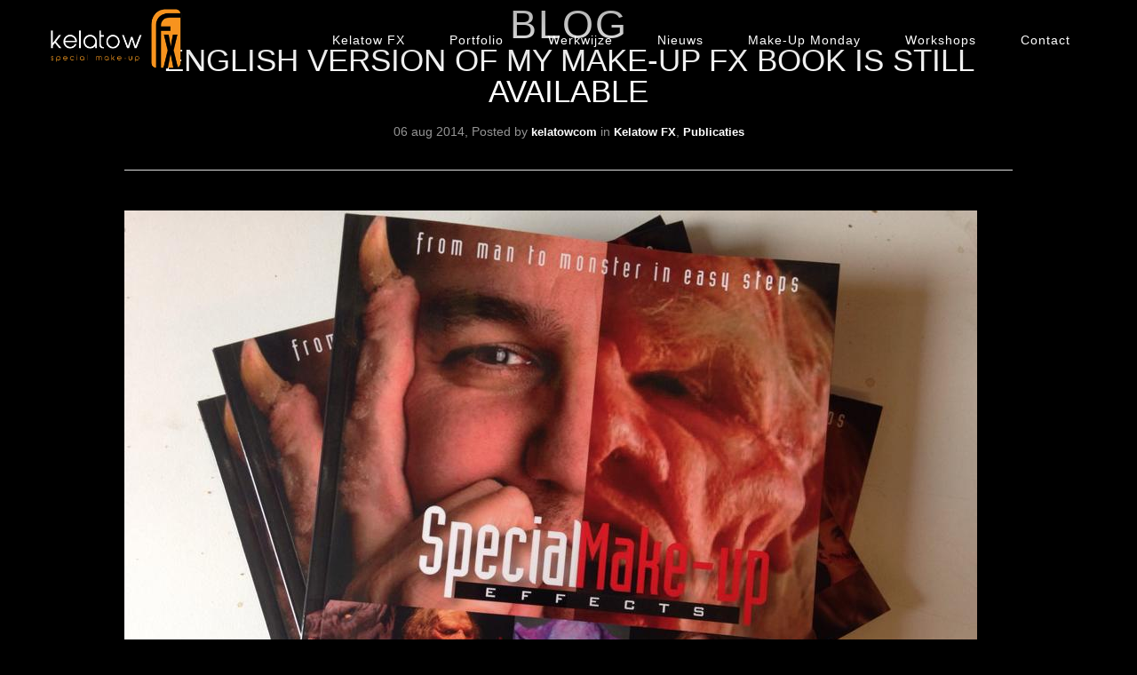

--- FILE ---
content_type: text/html; charset=UTF-8
request_url: https://kelatow.com/english-version-of-my-make-up-fx-book-is-still-available/
body_size: 19213
content:
<!DOCTYPE html>
<html lang="nl">
<head>
	<meta charset="UTF-8" />
	<meta http-equiv="X-UA-Compatible" content="IE=edge,chrome=1">
		<meta name=viewport content="width=device-width,initial-scale=1">
		<title>Kelatow FX |   English version of my Make-Up FX book is still available</title>
					<link rel="profile" href="http://gmpg.org/xfn/11" />
	<link rel="pingback" href="https://kelatow.com/xmlrpc.php" />
	<link rel="shortcut icon" type="image/x-icon" href="https://kelatow.com/wp-content/uploads/2013/06/kelatow-logo-single-e1370332600226.png">
	<link rel='stylesheet' href='http://fonts.googleapis.com/css?family=Open+Sans:400,600,700,800|Oswald:400,300,700&subset=latin,latin-ext' type='text/css' />
<link rel='dns-prefetch' href='//maps.googleapis.com' />
<link rel='dns-prefetch' href='//www.google.com' />
<link rel='dns-prefetch' href='//s.w.org' />
<link rel="alternate" type="application/rss+xml" title="Kelatow FX &raquo; Feed" href="https://kelatow.com/feed/" />
<link rel="alternate" type="application/rss+xml" title="Kelatow FX &raquo; Reactiesfeed" href="https://kelatow.com/comments/feed/" />
<link rel="alternate" type="application/rss+xml" title="Kelatow FX &raquo; English version of my Make-Up FX book is still available Reactiesfeed" href="https://kelatow.com/english-version-of-my-make-up-fx-book-is-still-available/feed/" />
		<script type="text/javascript">
			window._wpemojiSettings = {"baseUrl":"https:\/\/s.w.org\/images\/core\/emoji\/11\/72x72\/","ext":".png","svgUrl":"https:\/\/s.w.org\/images\/core\/emoji\/11\/svg\/","svgExt":".svg","source":{"concatemoji":"https:\/\/kelatow.com\/wp-includes\/js\/wp-emoji-release.min.js?ver=22f07c29ac1735bc6e5a8a0af0ffb380"}};
			!function(e,a,t){var n,r,o,i=a.createElement("canvas"),p=i.getContext&&i.getContext("2d");function s(e,t){var a=String.fromCharCode;p.clearRect(0,0,i.width,i.height),p.fillText(a.apply(this,e),0,0);e=i.toDataURL();return p.clearRect(0,0,i.width,i.height),p.fillText(a.apply(this,t),0,0),e===i.toDataURL()}function c(e){var t=a.createElement("script");t.src=e,t.defer=t.type="text/javascript",a.getElementsByTagName("head")[0].appendChild(t)}for(o=Array("flag","emoji"),t.supports={everything:!0,everythingExceptFlag:!0},r=0;r<o.length;r++)t.supports[o[r]]=function(e){if(!p||!p.fillText)return!1;switch(p.textBaseline="top",p.font="600 32px Arial",e){case"flag":return s([55356,56826,55356,56819],[55356,56826,8203,55356,56819])?!1:!s([55356,57332,56128,56423,56128,56418,56128,56421,56128,56430,56128,56423,56128,56447],[55356,57332,8203,56128,56423,8203,56128,56418,8203,56128,56421,8203,56128,56430,8203,56128,56423,8203,56128,56447]);case"emoji":return!s([55358,56760,9792,65039],[55358,56760,8203,9792,65039])}return!1}(o[r]),t.supports.everything=t.supports.everything&&t.supports[o[r]],"flag"!==o[r]&&(t.supports.everythingExceptFlag=t.supports.everythingExceptFlag&&t.supports[o[r]]);t.supports.everythingExceptFlag=t.supports.everythingExceptFlag&&!t.supports.flag,t.DOMReady=!1,t.readyCallback=function(){t.DOMReady=!0},t.supports.everything||(n=function(){t.readyCallback()},a.addEventListener?(a.addEventListener("DOMContentLoaded",n,!1),e.addEventListener("load",n,!1)):(e.attachEvent("onload",n),a.attachEvent("onreadystatechange",function(){"complete"===a.readyState&&t.readyCallback()})),(n=t.source||{}).concatemoji?c(n.concatemoji):n.wpemoji&&n.twemoji&&(c(n.twemoji),c(n.wpemoji)))}(window,document,window._wpemojiSettings);
		</script>
		<style type="text/css">
img.wp-smiley,
img.emoji {
	display: inline !important;
	border: none !important;
	box-shadow: none !important;
	height: 1em !important;
	width: 1em !important;
	margin: 0 .07em !important;
	vertical-align: -0.1em !important;
	background: none !important;
	padding: 0 !important;
}
</style>
<link rel='stylesheet' id='rs-plugin-settings-css'  href='https://kelatow.com/wp-content/plugins/revslider/public/assets/css/settings.css?ver=5.4.6.3.1' type='text/css' media='all' />
<style id='rs-plugin-settings-inline-css' type='text/css'>
#rs-demo-id {}
</style>
<link rel='stylesheet' id='default_style-css'  href='https://kelatow.com/wp-content/themes/central/style.css?ver=22f07c29ac1735bc6e5a8a0af0ffb380' type='text/css' media='all' />
<link rel='stylesheet' id='stylesheet-css'  href='https://kelatow.com/wp-content/themes/central/css/stylesheet.min.css?ver=22f07c29ac1735bc6e5a8a0af0ffb380' type='text/css' media='all' />
<!--[if IE 8]>
<link rel='stylesheet' id='ie8-style-css'  href='https://kelatow.com/wp-content/themes/central/css/ie8.min.css?ver=22f07c29ac1735bc6e5a8a0af0ffb380' type='text/css' media='all' />
<![endif]-->
<!--[if IE 9]>
<link rel='stylesheet' id='ie9-style-css'  href='https://kelatow.com/wp-content/themes/central/css/ie9.min.css?ver=22f07c29ac1735bc6e5a8a0af0ffb380' type='text/css' media='all' />
<![endif]-->
<link rel='stylesheet' id='style_dynamic-css'  href='https://kelatow.com/wp-content/themes/central/css/style_dynamic.php?ver=22f07c29ac1735bc6e5a8a0af0ffb380' type='text/css' media='all' />
<link rel='stylesheet' id='responsive-css'  href='https://kelatow.com/wp-content/themes/central/css/responsive.min.css?ver=22f07c29ac1735bc6e5a8a0af0ffb380' type='text/css' media='all' />
<link rel='stylesheet' id='style_dynamic_responsive-css'  href='https://kelatow.com/wp-content/themes/central/css/style_dynamic_responsive.php?ver=22f07c29ac1735bc6e5a8a0af0ffb380' type='text/css' media='all' />
<link rel='stylesheet' id='custom_css-css'  href='https://kelatow.com/wp-content/themes/central/css/custom_css.php?ver=22f07c29ac1735bc6e5a8a0af0ffb380' type='text/css' media='all' />
<script type='text/javascript' src='https://kelatow.com/wp-includes/js/jquery/jquery.js?ver=1.12.4'></script>
<script type='text/javascript' src='https://kelatow.com/wp-includes/js/jquery/jquery-migrate.min.js?ver=1.4.1'></script>
<script type='text/javascript' src='https://kelatow.com/wp-content/plugins/revslider/public/assets/js/jquery.themepunch.tools.min.js?ver=5.4.6.3.1'></script>
<script type='text/javascript' src='https://kelatow.com/wp-content/plugins/revslider/public/assets/js/jquery.themepunch.revolution.min.js?ver=5.4.6.3.1'></script>
<link rel='https://api.w.org/' href='https://kelatow.com/wp-json/' />
<link rel="EditURI" type="application/rsd+xml" title="RSD" href="https://kelatow.com/xmlrpc.php?rsd" />
<link rel="wlwmanifest" type="application/wlwmanifest+xml" href="https://kelatow.com/wp-includes/wlwmanifest.xml" /> 
<link rel='prev' title='Boek: Speciale Make Up Effecten' href='https://kelatow.com/boek-speciale-make-up-effecten/' />
<link rel='next' title='New Workshop &#8211; New Ventures!' href='https://kelatow.com/new-workshop-new-ventures/' />
<link rel="canonical" href="https://kelatow.com/english-version-of-my-make-up-fx-book-is-still-available/" />
<link rel='shortlink' href='https://kelatow.com/?p=912' />
<link rel="alternate" type="application/json+oembed" href="https://kelatow.com/wp-json/oembed/1.0/embed?url=https%3A%2F%2Fkelatow.com%2Fenglish-version-of-my-make-up-fx-book-is-still-available%2F" />
<link rel="alternate" type="text/xml+oembed" href="https://kelatow.com/wp-json/oembed/1.0/embed?url=https%3A%2F%2Fkelatow.com%2Fenglish-version-of-my-make-up-fx-book-is-still-available%2F&#038;format=xml" />
<script type="text/javascript">
(function(url){
	if(/(?:Chrome\/26\.0\.1410\.63 Safari\/537\.31|WordfenceTestMonBot)/.test(navigator.userAgent)){ return; }
	var addEvent = function(evt, handler) {
		if (window.addEventListener) {
			document.addEventListener(evt, handler, false);
		} else if (window.attachEvent) {
			document.attachEvent('on' + evt, handler);
		}
	};
	var removeEvent = function(evt, handler) {
		if (window.removeEventListener) {
			document.removeEventListener(evt, handler, false);
		} else if (window.detachEvent) {
			document.detachEvent('on' + evt, handler);
		}
	};
	var evts = 'contextmenu dblclick drag dragend dragenter dragleave dragover dragstart drop keydown keypress keyup mousedown mousemove mouseout mouseover mouseup mousewheel scroll'.split(' ');
	var logHuman = function() {
		if (window.wfLogHumanRan) { return; }
		window.wfLogHumanRan = true;
		var wfscr = document.createElement('script');
		wfscr.type = 'text/javascript';
		wfscr.async = true;
		wfscr.src = url + '&r=' + Math.random();
		(document.getElementsByTagName('head')[0]||document.getElementsByTagName('body')[0]).appendChild(wfscr);
		for (var i = 0; i < evts.length; i++) {
			removeEvent(evts[i], logHuman);
		}
	};
	for (var i = 0; i < evts.length; i++) {
		addEvent(evts[i], logHuman);
	}
})('//kelatow.com/?wordfence_lh=1&hid=8A1A87BB2813C219D386FBD1115B42DB');
</script><meta name="generator" content="Powered by Slider Revolution 5.4.6.3.1 - responsive, Mobile-Friendly Slider Plugin for WordPress with comfortable drag and drop interface." />
<link rel="icon" href="https://kelatow.com/wp-content/uploads/2025/11/cropped-faficon_HHFX-32x32.png" sizes="32x32" />
<link rel="icon" href="https://kelatow.com/wp-content/uploads/2025/11/cropped-faficon_HHFX-192x192.png" sizes="192x192" />
<link rel="apple-touch-icon-precomposed" href="https://kelatow.com/wp-content/uploads/2025/11/cropped-faficon_HHFX-180x180.png" />
<meta name="msapplication-TileImage" content="https://kelatow.com/wp-content/uploads/2025/11/cropped-faficon_HHFX-270x270.png" />
<script type="text/javascript">function setREVStartSize(e){
				try{ var i=jQuery(window).width(),t=9999,r=0,n=0,l=0,f=0,s=0,h=0;					
					if(e.responsiveLevels&&(jQuery.each(e.responsiveLevels,function(e,f){f>i&&(t=r=f,l=e),i>f&&f>r&&(r=f,n=e)}),t>r&&(l=n)),f=e.gridheight[l]||e.gridheight[0]||e.gridheight,s=e.gridwidth[l]||e.gridwidth[0]||e.gridwidth,h=i/s,h=h>1?1:h,f=Math.round(h*f),"fullscreen"==e.sliderLayout){var u=(e.c.width(),jQuery(window).height());if(void 0!=e.fullScreenOffsetContainer){var c=e.fullScreenOffsetContainer.split(",");if (c) jQuery.each(c,function(e,i){u=jQuery(i).length>0?u-jQuery(i).outerHeight(!0):u}),e.fullScreenOffset.split("%").length>1&&void 0!=e.fullScreenOffset&&e.fullScreenOffset.length>0?u-=jQuery(window).height()*parseInt(e.fullScreenOffset,0)/100:void 0!=e.fullScreenOffset&&e.fullScreenOffset.length>0&&(u-=parseInt(e.fullScreenOffset,0))}f=u}else void 0!=e.minHeight&&f<e.minHeight&&(f=e.minHeight);e.c.closest(".rev_slider_wrapper").css({height:f})					
				}catch(d){console.log("Failure at Presize of Slider:"+d)}
			};</script>
	
</head>

<body class="post-template-default single single-post postid-912 single-format-standard ajax_updown_fade page_not_loaded ">
	
	<!-- Google Analytics start -->
		<!-- Google Analytics end -->

<div class="wrapper">
<header class="transition hide_background ">
	<div class="header_inner clearfix">
			
				
			<div class="logo"><a href="https://kelatow.com/"><img src="https://kelatow.com/wp-content/uploads/2013/06/logo-web.png" alt="Logo"/></a></div>
			<div class="header_inner_right">
								<nav class="main_menu drop_down">
				<ul id="menu-menu" class=""><li id="nav-menu-item-11901" class="menu-item menu-item-type-post_type menu-item-object-page menu-item-home "><a href="https://kelatow.com/" class="">Kelatow FX</a></li>
<li id="nav-menu-item-816" class="menu-item menu-item-type-post_type menu-item-object-page menu-item-has-children  has_sub"><a href="https://kelatow.com/3-column/portfolio/" class="">Portfolio</a>
<div class="second"><div class="inner"><div class="inner_arrow"></div><div class="inner2"><ul>
	<li id="nav-menu-item-11739" class="menu-item menu-item-type-post_type menu-item-object-page "><a href="https://kelatow.com/televisie-2/" class="">Televisie</a></li>
	<li id="nav-menu-item-11740" class="menu-item menu-item-type-post_type menu-item-object-page "><a href="https://kelatow.com/film-2-test/" class="">Film</a></li>
	<li id="nav-menu-item-11781" class="menu-item menu-item-type-post_type menu-item-object-page "><a href="https://kelatow.com/evenementen-2/" class="">Evenementen</a></li>
	<li id="nav-menu-item-11817" class="menu-item menu-item-type-post_type menu-item-object-page "><a href="https://kelatow.com/demos-2/" class="">Demo&#8217;s</a></li>
	<li id="nav-menu-item-11889" class="menu-item menu-item-type-post_type menu-item-object-page "><a href="https://kelatow.com/dental/" class="">Dental</a></li>
	<li id="nav-menu-item-11904" class="menu-item menu-item-type-post_type menu-item-object-page "><a href="https://kelatow.com/muziek/" class="">Muziek</a></li>
	<li id="nav-menu-item-11907" class="menu-item menu-item-type-post_type menu-item-object-page "><a href="https://kelatow.com/shorts/" class="">Shorts</a></li>
</ul></div></div></div>
</li>
<li id="nav-menu-item-727" class="menu-item menu-item-type-post_type menu-item-object-page "><a href="https://kelatow.com/werkwijze/" class="">Werkwijze</a></li>
<li id="nav-menu-item-730" class="menu-item menu-item-type-post_type menu-item-object-page current_page_parent "><a href="https://kelatow.com/welkom/nieuws/" class="">Nieuws</a></li>
<li id="nav-menu-item-814" class="menu-item menu-item-type-post_type menu-item-object-page "><a href="https://kelatow.com/you-tube/" class="">Make-Up Monday</a></li>
<li id="nav-menu-item-729" class="menu-item menu-item-type-post_type menu-item-object-page "><a href="https://kelatow.com/workshops/" class="">Workshops</a></li>
<li id="nav-menu-item-11838" class="menu-item menu-item-type-post_type menu-item-object-page "><a href="https://kelatow.com/full-width/contact-2/" class="">Contact</a></li>
</ul>				
				</nav>
				
				<div class='selectnav_button'><span>&nbsp;</span></div>
				
				 
					<div class="header_right_widget">
											</div>
								
			</div>

			<nav class="selectnav"></nav>
			
				</div>
</header>
	<div class="content">
									<div class="meta">				
											<div class="seo_title">Kelatow FX |   English version of my Make-Up FX book is still available</div>
																				<span id="qode_page_id">912</span>
					<div class="body_classes">post-template-default,single,single-post,postid-912,single-format-standard,ajax_updown_fade,page_not_loaded,</div>
				</div>
						<div class="content_inner  ">									<div class="title with_image" >
																		<h1>
															BLOG													</h1>
											</div>
								
								
								<div class="container">
					<div class="container_inner clearfix">
											<div class="blog_single_holder">	
							<article>
							
								<div class="blog_title_holder">
									 <h2>English version of my Make-Up FX book is still available</h2>
									 <span>06 aug 2014, Posted by <span class="blog_author">kelatowcom</span> in <a href="https://kelatow.com/category/kelatow-fx/" rel="category tag">Kelatow FX</a>, <a href="https://kelatow.com/category/publicaties/" rel="category tag">Publicaties</a></span>
								</div>

																			<div class="image">		
											<img width="960" height="720" src="https://kelatow.com/wp-content/uploads/2014/08/FXBOOKSTACK3.jpg" class="attachment-full size-full wp-post-image" alt="" srcset="https://kelatow.com/wp-content/uploads/2014/08/FXBOOKSTACK3.jpg 960w, https://kelatow.com/wp-content/uploads/2014/08/FXBOOKSTACK3-300x225.jpg 300w" sizes="(max-width: 960px) 100vw, 960px" />											</div>
																	
								
								<div class="blog_single_text_holder">
									 <div class="text">
												<p>My book  &#8220;From Man to Monster in Easy Steps; Special Make-up Effects&#8221; is still available; it has a wealth of information for both the beginner as the season make-up artist. Go get it while stock lasts. 😉</p>
<p><a href="http://www.makeupfxbook.com/">http://www.makeupfxbook.com/</a></p>
																											<div class="social-share">
																<ul>
																																			<li>
																			<a href="#" onclick="window.open('http://www.facebook.com/sharer.php?s=100&amp;p[title]=English version of my Make-Up FX book is still available&amp;p[summary]=My book  &#8220;From Man to Monster in Easy Steps; Special Make-up Effects&#8221; is still available; it has a wealth of information for both the beginner as the season make-up artist. Go get it while stock lasts. 😉 http://www.makeupfxbook.com/&amp;p[url]=https%3A%2F%2Fkelatow.com%2Fenglish-version-of-my-make-up-fx-book-is-still-available%2F&amp;&p[images][0]=https://kelatow.com/wp-content/uploads/2014/08/FXBOOKSTACK3.jpg', 'sharer', 'toolbar=0,status=0,width=620,height=280');" href="javascript: void(0)">
																																									<img src="https://kelatow.com/wp-content/themes/central/img/icon_facebook_like.png" title="" alt="" />
																																								<span>Share</span>
																			</a>
																		</li>
																																																																			</ul>
															</div>
																								
																					 </div>

									 <div class="info">
																						
																							<span class="right"><a href="https://kelatow.com/english-version-of-my-make-up-fx-book-is-still-available/#respond">NO COMMENT</a></span>
																				 </div>
								</div>
							</article>
						</div>
						
						<div class="comment_holder" id="comments">
		<!-- If comments are open, but there are no comments. -->

	 
		<!-- If comments are closed. -->
		<p>Sorry, the comment form is closed at this time.</p>

	</div>
 <div class="comment_pager">
	<p></p>
 </div>
 <div class="comment_form">
	</div> 
						
									</div>
			</div>						
	



<hr />
<div id="footer" role="contentinfo">
<!-- If you'd like to support WordPress, having the "powered by" link somewhere on your blog is the best way; it's our only promotion or advertising. -->
	<p>
		Kelatow FX wordt mogelijk gemaakt door <a href="https://wordpress.org/">WordPress</a>	</p>
</div>
</div>

<!-- Gorgeous design by Michael Heilemann - http://binarybonsai.com/kubrick/ -->

		<script type='text/javascript' src='https://kelatow.com/wp-content/themes/central/js/plugins.js?ver=22f07c29ac1735bc6e5a8a0af0ffb380'></script>
<script type='text/javascript' src='https://maps.googleapis.com/maps/api/js?sensor=false&#038;ver=22f07c29ac1735bc6e5a8a0af0ffb380'></script>
<script type='text/javascript' src='https://kelatow.com/wp-content/themes/central/js/default_dynamic.php?ver=22f07c29ac1735bc6e5a8a0af0ffb380'></script>
<script type='text/javascript' src='https://kelatow.com/wp-content/themes/central/js/default.min.js?ver=22f07c29ac1735bc6e5a8a0af0ffb380'></script>
<script type='text/javascript' src='https://kelatow.com/wp-content/themes/central/js/custom_js.php?ver=22f07c29ac1735bc6e5a8a0af0ffb380'></script>
<script type='text/javascript' src='https://kelatow.com/wp-includes/js/comment-reply.min.js?ver=22f07c29ac1735bc6e5a8a0af0ffb380'></script>
<script type='text/javascript' src='https://kelatow.com/wp-content/themes/central/js/ajax.min.js?ver=22f07c29ac1735bc6e5a8a0af0ffb380'></script>
<script type='text/javascript' src='http://www.google.com/recaptcha/api/js/recaptcha_ajax.js?ver=22f07c29ac1735bc6e5a8a0af0ffb380'></script>
<script type='text/javascript' src='https://kelatow.com/wp-includes/js/wp-embed.min.js?ver=22f07c29ac1735bc6e5a8a0af0ffb380'></script>
</body>
</html>
	

--- FILE ---
content_type: text/css
request_url: https://kelatow.com/wp-content/themes/central/style.css?ver=22f07c29ac1735bc6e5a8a0af0ffb380
body_size: 5217
content:
/*
Theme Name: Central
Theme URI: http://demo.qodeinteractive.com/central/
Description: Central Theme
Tags: modern, elegant, full screen, full width, parallax, creative, portfolio, business, photography, animated, multi-purpose, interactive, agency, ajax
Author: Qode Interactive
Author URI: http://www.qodeinteractive.com/
Version: 1.5.4
License: GNU General Public License
License URI: licence/GPL.txt

*/

/*
CSS changes can be made in files in the /css/ folder. This is a placeholder file required by WordPress, so do not delete it.


Changelog

1.5.4
- Fixed WP 3.8 notices

1.5.3
- Updated Revolution Slider to version 4.1.1
- Fixed deliting of custom sidebars
- Fixed portfolio list and blog list for new version of Chrome

1.5.2
- Added soundcloud social icon
- Fixed WPML language switcher bug when coming to site's internal page
- Fixed portfolio list load more on home page
- Fixed contact page when recaptcha is enable
- Fixed facebook social share text
- Fixed responsivnes of header in grid
- Fixed accordion responsiveness

1.5.1
- Updated Revolution Slider to version 3.0.95
- Fixed click event in accordion content
- Fixed 4 columns shortcode css

1.5
- Added multiple sidebars support
- Added global sidebar settings for single blog to Qode Options under "Blog" section
- Updated translation files
- Updated Qode > Blog > Blog style field with Blog Template 3 option
- Fixed testimonial name bug

1.4.1
- Improved parallax for touch devices
- Added French language files
- Added field to Qode options to center logo and menu
- Added Blog Template 3 - List with full posts content
- Fixed portfolio options links to open in new window
- Fixed WPML css when flags are used
- Fixed logo positioning when header is not fixed
- Fixed contact form not sending last name
- Fixed blog list image rendering in IE8
- Fixed blockquote line color
- Fixed video without lighbox for portfolio style 6 - Gallery
- Fixed testimonial font change

1.4
- Added WPML support
- Added support for adding pagination to page content
- Added mobile header background color
- Updated 404 page
- Updated child theme to enqueue style.css after all other css files
- Updated translation files
- Fixed pagination "Next" arrow
- Fixed some "not translate ready" labels
- Fixed logo height calculating on Windows Safari
- Fixed text top/bottom margin in Qode Options
- Fixed Qode Custom Fileds layout

1.3.1
- Added new title field for portfolio images/videos - for Gallery layout (Portfolio Style 6)
- Added category field in latest post shortcode
- Fixed minified css resulting in image animation not working
- Fixed Contact form "from" value
- Fixed archive blog template bug
- Fixed logo width - Chrome bug only
- Fixed full width accordion arrow animation when several instances of accordion is on same page

1.3
- Added Social Share module
- Added new portfolio single template (Portfolio Style 6) - Gallery layout
- Added style for Contact Form 7
- Added style for Gravity Forms
- Added page title to single portfolio
- Updated blockquote color definition in Qode Options, blockquote color above text color (hierarchically)
- Fixed click event in accordion content
- Fixed columns shortcodes when page is with sidebar

1.2.1
- Added feature to set header fixed or not fixed to top
- Updated Revolution Slider to version 3.0.3

1.2
- Added show/hide load more button attribute to portfolio list shortcode
- Added fixed menu resize yes / no to Qode options
- Added transparency of fixed menu to Qode options
- Added page title to single post
- Added lightbox to single portfolio page
- Updated Revolution Slider to version 3.0
- Updated translation files
- Fixed google map info window bug
- Fixed positioning of portfolios on portfolio list
- Fixed font options for Author and Categories on blog and portfolio lists (they are changing with "Text Options" in "General Font Options")
- Fixed hide comments for blog list


1.1
- Improved AJAX animations between pages to work with without '#'
- Added "Google map zoom" field to Qode options
- Added "Google map height" field to Qode options
- Added "Google map scroll on mouse wheel" field to Qode options
- Added "Load more" feature to portfolio list
- Fixed logo position on two last sizes
- Fixed "blog style 1" rendering posts when sidebar is chosen
- Fixed video height when it's set through shortcode


1.0.4
- Added Google fonts Latin Extended subset
- Improved load performance
- Fixed blog - hard-coded excerpt text removed
- Fixed video responsiveness
- Fixed portfolio filter menu height

1.0.3
- Added feature for title in grid (yes/no) in Qode Options
- Added lightbox to portfolio list
- Added table shortcode
- Updated Qode Options, Title position moved from "Global Font Options" to "Header and Footer"
- Fixed logic for resizing logo
- Fixed closing menu on touch devices

1.0.2
- Added style for Search Widget when Search Widget is placed in Header Right Widget
- Added functions.php to child theme
- Fixed IE8 layout
- Fixed line-height of header right widget
- Fixed blog pagination css
- Fixed logic for resizing logo
- Fixed error related to session
- Fixed page title positioning

1.0.1
- ThemeForest approval issues

*/

--- FILE ---
content_type: text/css; charset=utf-8
request_url: https://kelatow.com/wp-content/themes/central/css/style_dynamic.php?ver=22f07c29ac1735bc6e5a8a0af0ffb380
body_size: 606
content:
body {	 background-color:#000000; 				}.title.has_background{	background-repeat: no-repeat;	background-position: center 0px;}.title.has_fixed_background{	background-repeat: no-repeat;	background-attachment: fixed;	background-position: center 0px;}header.move_menu{	background-image: none;	background-color: rgb(0,0,0);	background-color: rgba(0,0,0,0.7);	}.two_columns_66_33.background_color_sidebar .column2,.two_columns_75_25.background_color_sidebar .column2,.two_columns_25_75.background_color_sidebar .column1,.two_columns_33_66.background_color_sidebar .column1{	background-color: #000000;	}.title h1{									text-align: center;	} 